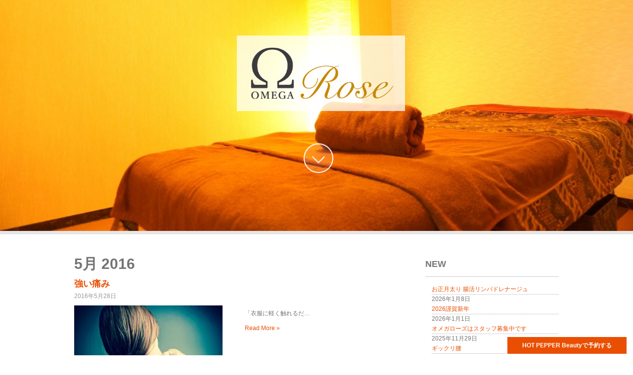

--- FILE ---
content_type: text/html; charset=UTF-8
request_url: https://omega-rose.com/2016/05/
body_size: 12060
content:
<!DOCTYPE html>
<html lang="ja"
	prefix="og: https://ogp.me/ns#" >
<head>
<meta charset="UTF-8">
<meta name="viewport" content="width=device-width">
<link rel="profile" href="https://gmpg.org/xfn/11">
<link rel="pingback" href="https://omega-rose.com/xmlrpc.php">

<script>
  (function(i,s,o,g,r,a,m){i['GoogleAnalyticsObject']=r;i[r]=i[r]||function(){
  (i[r].q=i[r].q||[]).push(arguments)},i[r].l=1*new Date();a=s.createElement(o),
  m=s.getElementsByTagName(o)[0];a.async=1;a.src=g;m.parentNode.insertBefore(a,m)
  })(window,document,'script','//www.google-analytics.com/analytics.js','ga');

  ga('create', 'UA-64117291-2', 'auto');
  ga('send', 'pageview');

</script>
<title>5月, 2016 | 長崎市のリンパドレナージュ専門店｜OMEGA Rose（オメガローズ）</title>

		<!-- All in One SEO 4.0.18 -->
		<meta name="robots" content="noindex, max-snippet:-1, max-image-preview:large, max-video-preview:-1"/>
		<link rel="canonical" href="https://omega-rose.com/2016/05/" />
		<link rel="next" href="https://omega-rose.com/2016/05/page/2/" />
		<meta name="google" content="nositelinkssearchbox" />
		<script type="application/ld+json" class="aioseo-schema">
			{"@context":"https:\/\/schema.org","@graph":[{"@type":"WebSite","@id":"https:\/\/omega-rose.com\/#website","url":"https:\/\/omega-rose.com\/","name":"\u9577\u5d0e\u5e02\u306e\u30ea\u30f3\u30d1\u30c9\u30ec\u30ca\u30fc\u30b8\u30e5\u5c02\u9580\u5e97\uff5cOMEGA Rose\uff08\u30aa\u30e1\u30ac\u30ed\u30fc\u30ba\uff09","description":"\u9577\u5d0e\u5e02\u306e\u30ea\u30f3\u30d1\u30c9\u30ec\u30ca\u30fc\u30b8\u30e5\u5c02\u9580\u5e97","publisher":{"@id":"https:\/\/omega-rose.com\/#organization"}},{"@type":"Organization","@id":"https:\/\/omega-rose.com\/#organization","name":"\u9577\u5d0e\u5e02\u306e\u30ea\u30f3\u30d1\u30c9\u30ec\u30ca\u30fc\u30b8\u30e5\u5c02\u9580\u5e97\uff5cOMEGA Rose\uff08\u30aa\u30e1\u30ac\u30ed\u30fc\u30ba\uff09","url":"https:\/\/omega-rose.com\/"},{"@type":"BreadcrumbList","@id":"https:\/\/omega-rose.com\/2016\/05\/#breadcrumblist","itemListElement":[{"@type":"ListItem","@id":"https:\/\/omega-rose.com\/#listItem","position":"1","item":{"@id":"https:\/\/omega-rose.com\/#item","name":"\u30db\u30fc\u30e0","description":"\u9577\u5d0e\u30b3\u30b3\u30a6\u30a9\u30fc\u30af\u304b\u3089\u5f92\u6b69\uff15\u5206\uff01\u9577\u5d0e\u5e02\u306e\u30ea\u30f3\u30d1\u30c9\u30ec\u30ca\u30fc\u30b8\u30e5\u5c02\u9580\u5e97\u30aa\u30e1\u30ac\u30ed\u30fc\u30ba\u306f2015\u5e74\u306b\u30aa\u30fc\u30d7\u30f3\u3057\u305f\u3070\u304b\u308a\u306e\u30b5\u30ed\u30f3\u3067\u3059\u3002\u30ea\u30f3\u30d1\u30c9\u30ec\u30ca\u30fc\u30b8\u30e5\u3067\u3001\u4eba\u672c\u6765\u304c\u6301\u3063\u3066\u3044\u308b\u81ea\u7136\u6cbb\u7652\u529b\u3092\u9ad8\u3081\u3001\u5065\u5eb7\u3068\u7f8e\u306b\u6700\u5927\u9650\u306e\u52b9\u679c\u3092\u767a\u63ee\u3067\u304d\u307e\u3059\u3002","url":"https:\/\/omega-rose.com\/"},"nextItem":"https:\/\/omega-rose.com\/2016\/#listItem"},{"@type":"ListItem","@id":"https:\/\/omega-rose.com\/2016\/#listItem","position":"2","item":{"@id":"https:\/\/omega-rose.com\/2016\/#item","name":"2016","url":"https:\/\/omega-rose.com\/2016\/"},"nextItem":"https:\/\/omega-rose.com\/2016\/05\/#listItem","previousItem":"https:\/\/omega-rose.com\/#listItem"},{"@type":"ListItem","@id":"https:\/\/omega-rose.com\/2016\/05\/#listItem","position":"3","item":{"@id":"https:\/\/omega-rose.com\/2016\/05\/#item","name":"5\u6708, 2016","url":"https:\/\/omega-rose.com\/2016\/05\/"},"previousItem":"https:\/\/omega-rose.com\/2016\/#listItem"}]},{"@type":"CollectionPage","@id":"https:\/\/omega-rose.com\/2016\/05\/#collectionpage","url":"https:\/\/omega-rose.com\/2016\/05\/","name":"5\u6708, 2016 | \u9577\u5d0e\u5e02\u306e\u30ea\u30f3\u30d1\u30c9\u30ec\u30ca\u30fc\u30b8\u30e5\u5c02\u9580\u5e97\uff5cOMEGA Rose\uff08\u30aa\u30e1\u30ac\u30ed\u30fc\u30ba\uff09","inLanguage":"ja","isPartOf":{"@id":"https:\/\/omega-rose.com\/#website"},"breadcrumb":{"@id":"https:\/\/omega-rose.com\/2016\/05\/#breadcrumblist"}}]}
		</script>
		<script type="text/javascript" >
			window.ga=window.ga||function(){(ga.q=ga.q||[]).push(arguments)};ga.l=+new Date;
			ga('create', "UA-64117291-2", 'auto');
			ga('send', 'pageview');
		</script>
		<script async src="https://www.google-analytics.com/analytics.js"></script>
		<!-- All in One SEO -->

<link rel='dns-prefetch' href='//secure.gravatar.com' />
<link rel='dns-prefetch' href='//fonts.googleapis.com' />
<link rel='dns-prefetch' href='//s.w.org' />
<link rel='dns-prefetch' href='//v0.wordpress.com' />
<link rel='dns-prefetch' href='//i0.wp.com' />
<link rel='dns-prefetch' href='//i1.wp.com' />
<link rel='dns-prefetch' href='//i2.wp.com' />
<link rel="alternate" type="application/rss+xml" title="長崎市のリンパドレナージュ専門店｜OMEGA Rose（オメガローズ） &raquo; フィード" href="https://omega-rose.com/feed/" />
<link rel="alternate" type="application/rss+xml" title="長崎市のリンパドレナージュ専門店｜OMEGA Rose（オメガローズ） &raquo; コメントフィード" href="https://omega-rose.com/comments/feed/" />
		<script type="text/javascript">
			window._wpemojiSettings = {"baseUrl":"https:\/\/s.w.org\/images\/core\/emoji\/13.0.1\/72x72\/","ext":".png","svgUrl":"https:\/\/s.w.org\/images\/core\/emoji\/13.0.1\/svg\/","svgExt":".svg","source":{"concatemoji":"https:\/\/omega-rose.com\/wp-includes\/js\/wp-emoji-release.min.js?ver=5.6.16"}};
			!function(e,a,t){var n,r,o,i=a.createElement("canvas"),p=i.getContext&&i.getContext("2d");function s(e,t){var a=String.fromCharCode;p.clearRect(0,0,i.width,i.height),p.fillText(a.apply(this,e),0,0);e=i.toDataURL();return p.clearRect(0,0,i.width,i.height),p.fillText(a.apply(this,t),0,0),e===i.toDataURL()}function c(e){var t=a.createElement("script");t.src=e,t.defer=t.type="text/javascript",a.getElementsByTagName("head")[0].appendChild(t)}for(o=Array("flag","emoji"),t.supports={everything:!0,everythingExceptFlag:!0},r=0;r<o.length;r++)t.supports[o[r]]=function(e){if(!p||!p.fillText)return!1;switch(p.textBaseline="top",p.font="600 32px Arial",e){case"flag":return s([127987,65039,8205,9895,65039],[127987,65039,8203,9895,65039])?!1:!s([55356,56826,55356,56819],[55356,56826,8203,55356,56819])&&!s([55356,57332,56128,56423,56128,56418,56128,56421,56128,56430,56128,56423,56128,56447],[55356,57332,8203,56128,56423,8203,56128,56418,8203,56128,56421,8203,56128,56430,8203,56128,56423,8203,56128,56447]);case"emoji":return!s([55357,56424,8205,55356,57212],[55357,56424,8203,55356,57212])}return!1}(o[r]),t.supports.everything=t.supports.everything&&t.supports[o[r]],"flag"!==o[r]&&(t.supports.everythingExceptFlag=t.supports.everythingExceptFlag&&t.supports[o[r]]);t.supports.everythingExceptFlag=t.supports.everythingExceptFlag&&!t.supports.flag,t.DOMReady=!1,t.readyCallback=function(){t.DOMReady=!0},t.supports.everything||(n=function(){t.readyCallback()},a.addEventListener?(a.addEventListener("DOMContentLoaded",n,!1),e.addEventListener("load",n,!1)):(e.attachEvent("onload",n),a.attachEvent("onreadystatechange",function(){"complete"===a.readyState&&t.readyCallback()})),(n=t.source||{}).concatemoji?c(n.concatemoji):n.wpemoji&&n.twemoji&&(c(n.twemoji),c(n.wpemoji)))}(window,document,window._wpemojiSettings);
		</script>
		<style type="text/css">
img.wp-smiley,
img.emoji {
	display: inline !important;
	border: none !important;
	box-shadow: none !important;
	height: 1em !important;
	width: 1em !important;
	margin: 0 .07em !important;
	vertical-align: -0.1em !important;
	background: none !important;
	padding: 0 !important;
}
</style>
	<link rel='stylesheet' id='wp-block-library-css'  href='https://omega-rose.com/wp-includes/css/dist/block-library/style.min.css?ver=5.6.16' type='text/css' media='all' />
<style id='wp-block-library-inline-css' type='text/css'>
.has-text-align-justify{text-align:justify;}
</style>
<link rel='stylesheet' id='skt-white-font-css'  href='//fonts.googleapis.com/css?family=Roboto%3A300%2C400%2C600%2C700%2C800%2C900%7COpen+Sans%3A300%2C400%2C600%2C700%7CRoboto+Condensed%3A300%2C400%2C700%2C800&#038;ver=5.6.16' type='text/css' media='all' />
<link rel='stylesheet' id='skt-white-basic-style-css'  href='https://omega-rose.com/wp-content/themes/skt-white/style.css?ver=5.6.16' type='text/css' media='all' />
<link rel='stylesheet' id='skt-white-responsive-tyle-css'  href='https://omega-rose.com/wp-content/themes/skt-white/css/theme-responsive.css?ver=5.6.16' type='text/css' media='all' />
<link rel='stylesheet' id='skt-white-editor-style-css'  href='https://omega-rose.com/wp-content/themes/skt-white/editor-style.css?ver=5.6.16' type='text/css' media='all' />
<link rel='stylesheet' id='skt-white-base-style-css'  href='https://omega-rose.com/wp-content/themes/skt-white/css/style_base.css?ver=5.6.16' type='text/css' media='all' />
<link rel='stylesheet' id='skt-white-nivo-style-css'  href='https://omega-rose.com/wp-content/themes/skt-white/css/nivo-slider.css?ver=5.6.16' type='text/css' media='all' />
<link rel='stylesheet' id='skt-white-prettyphoto-style-css'  href='https://omega-rose.com/wp-content/themes/skt-white/css/prettyPhoto.css?ver=5.6.16' type='text/css' media='all' />
<link rel='stylesheet' id='skt-white-animation-style-css'  href='https://omega-rose.com/wp-content/themes/skt-white/css/animation.css?ver=5.6.16' type='text/css' media='all' />
<link rel='stylesheet' id='jetpack_css-css'  href='https://omega-rose.com/wp-content/plugins/jetpack/css/jetpack.css?ver=9.3.5' type='text/css' media='all' />
<script type='text/javascript' src='https://omega-rose.com/wp-includes/js/jquery/jquery.min.js?ver=3.5.1' id='jquery-core-js'></script>
<script type='text/javascript' src='https://omega-rose.com/wp-includes/js/jquery/jquery-migrate.min.js?ver=3.3.2' id='jquery-migrate-js'></script>
<script type='text/javascript' src='https://omega-rose.com/wp-content/themes/skt-white/js/jquery.nivo.slider.js?ver=5.6.16' id='skt-white-nivo-scripts-js'></script>
<script type='text/javascript' src='https://omega-rose.com/wp-content/themes/skt-white/js/custom.js?ver=5.6.16' id='skt-white-customscripts-js'></script>
<script type='text/javascript' src='https://omega-rose.com/wp-content/themes/skt-white/js/smooth-scroll.js?ver=5.6.16' id='skt-white-smooth-scroll-js'></script>
<script type='text/javascript' src='https://omega-rose.com/wp-content/themes/skt-white/js/lightbox.js?ver=5.6.16' id='skt-white-lightbox-js'></script>
<script type='text/javascript' src='https://omega-rose.com/wp-content/themes/skt-white/js/hook-custom-script.js?ver=5.6.16' id='skt_white_cus-js'></script>
<link rel="https://api.w.org/" href="https://omega-rose.com/wp-json/" /><link rel="EditURI" type="application/rsd+xml" title="RSD" href="https://omega-rose.com/xmlrpc.php?rsd" />
<link rel="wlwmanifest" type="application/wlwmanifest+xml" href="https://omega-rose.com/wp-includes/wlwmanifest.xml" /> 
<link rel="Shortcut Icon" type="image/x-icon" href="https://omega-rose.com/wp-content/uploads/2015/07/omega_logomark-01-01-011-e1435990745958.png" />
<link rel="apple-touch-icon-precomposed" href="https://omega-rose.com/wp-content/uploads/2015/08/ae46b1f460ee46f789c27b264a6cb421.png" />
<style type='text/css'>img#wpstats{display:none}</style><script src="https://omega-rose.com/wp-content/themes/skt-white/js/html5.js"></script><![endif]--><style>.top-bar a, .contact-banner a, input.search-submit, .post-password-form input[type=submit], .icon:hover, .newsletter-form input[type="submit"], .pagination ul li .current, .pagination ul li a:hover{background-color:#ea4e00;}.header .header-inner .nav ul li a:hover, .newsletter h2 span, .recent-post li span, .phone-no strong, a{color:#ea4e00}.more:hover{background:#ea4e00 url(https://omega-rose.com/wp-content/themes/skt-white/images/white-arrow.png) no-repeat scroll center center}.our-projects img:hover{ background:#ea4e00; float:left; background:url(https://omega-rose.com/wp-content/themes/skt-white/images/camera-icon.png) 50% 50% no-repeat #ea4e00; }</style><link rel='icon' type='image/x-icon' href=https://test.doubledot.jp/wp-content/uploads/2015/07/omega_logomark-01-01-011-e1435990745958.png /><style type="text/css">.broken_link, a.broken_link {
	text-decoration: line-through;
}</style>	<style type="text/css">
		
	</style>
				<style type="text/css" id="wp-custom-css">
				#services-box {
    width: 48.5%;
	padding: 0px;
	text-align:left;	
}

@media screen and (max-width: 719px) and (min-width: 480px) {
#services-box {
    width: 100%;
}
}
@media screen and (min-width: 719px)  {
#services-box-menu {
	border-top: 10px solid #DEB8F0;
	padding: 0 0 10px !important;
	margin:0;	
	text-align:left;
	background:white !important;
    width: 49.5%;
    float: left;
    border: 1px solid #aaa;
}

}

#services-box-menu {
	background:white;
	height:350px;
    //overflow-y: scroll;
    //overflow-x: hidden;

    color: #444;
}





#services-box-menu img{
float: left;	
	
}
#services-box-menu img{
	width: 40%;
	}

.tips-menu {color: white;
    font-weight: bold;
    background: #DEB8F0;
    margin: 0;
    margin-bottom: 5px;
	  text-align:center;	
	  font-size:16px;
	letter-spacing:1.2em;
	    padding:10px;
	color:#9965CD;
}
.tips-tip {
	background: #6DCD97;
	padding:3px 5px ;
  color: white;
	margin:5px;
}
#services-box-menu h3 {
	margin-left:10px;
margin-top:10px;	
}

#services-box-menu h3 span{
	  color: #f00;
    margin-left: 20px;
    font-size: 28px;
}
.menu-msg {
margin:0px;padding: 10px 10px 10px 120px;
	}

.menu-msg dt{
	float:left;	
	color:purple;
}

.design-by {
    float: right;
    font-family: arial;
    color: #757575;
    position: fixed;
    bottom: 10px;
    right: 10px;
}			</style>
		</head>

<body class="archive date group-blog">

	<div class="slider-main">
    	<div class="top-top"><h1 style="font-size: 12px; font-style: normal;"><strong>長崎市のリンパドレナージュ専門店！ココウォークすぐそば </strong></h1>
			     <p class="top-tips"><a href="https://beauty.hotpepper.jp/CSP/kr/reserve/afterCoupon?storeId=H000322791" target="_blank" style="margin: 0;">⇒ ホットペッパービューティーで予約</a></p></div>
	
            <div class="top-bar">
		<a href="https://omega-rose.com" style="background: transparent;">
                <h1><img class="aligncenter" src="https://omega-rose.com/wp-content/uploads/2015/06/omega_logo.png" alt="長崎のリンパドレナージュ専門店ならオメガローズ" /></h1>		<!--<p>長崎ココウォークそぐそばにオープン。<br>
		日ごろの疲れを癒しに来ませんか。<br>
		体質改善に非常に効果的です。</p>-->
		</a>
            </div><!-- top-bar -->
            <a href="https://omega-rose.com/#services" class="arrow-down"></a>
    <div id="slider" class="nivoSlider">
                       	<img src="http://omega-rose.com/wp-content/uploads/2015/06/DSC014191.jpg"  />
				                	<img src="http://omega-rose.com/wp-content/uploads/2015/08/DSC02042-e1440239493415.jpg"  />
				                	<img src="http://omega-rose.com/wp-content/uploads/2015/06/DSC01414_re.jpg"  />
				    </div><!-- slider -->
    </div><!-- slider-main -->

<div class="header">
            		<div class="header-inner">
                    		<div class="logo">
                            		<a href="https://omega-rose.com/">
                                    	                                        	 	                                       <img src="https://omega-rose.com/wp-content/uploads/2015/06/omega_logo.png" / >
                                                                                <p>長崎市のリンパドレナージュ専門店</p>
                                    </a>
                             </div><!-- logo -->
                            <div class="toggle">
                            <a class="toggleMenu" href="#">Menu</a>
                            </div><!-- toggle -->
                            <div class="nav">
								<div class="menu"><ul>
<li ><a href="https://omega-rose.com/">ホーム</a></li><li class="page_item page-item-1602"><a href="https://omega-rose.com/520dnl%e3%81%ae%e7%9d%80%e5%9c%a7%e3%82%bd%e3%83%83%e3%82%af%e3%82%b9%e3%80%90%e3%82%a2%e3%83%86%e3%82%a3%e3%83%bc%e3%83%9c%e3%83%bb%e3%83%8f%e3%82%a4%e3%82%bd%e3%83%83%e3%82%af%e3%82%b9%e3%80%91/">520dnlの着圧ソックス【アティーボ・ハイソックス】</a></li>
<li class="page_item page-item-1600"><a href="https://omega-rose.com/%e8%b6%85%e9%ab%98%e6%80%a7%e8%83%bd%e3%83%9d%e3%83%bc%e3%82%bf%e3%83%96%e3%83%ab%e6%b0%b4%e7%b4%a0%e6%b0%b4%e7%94%9f%e6%88%90%e5%99%a8%e3%80%90gymsilky%e3%80%91/">超高性能ポータブル水素水生成器【GymsSilky】</a></li>
</ul></div>
                            </div><!-- nav --><div class="clear"></div>
                    </div><!-- header-inner -->
            </div><!-- header -->
      <div class="main-container">
         
<div class="content-area">
    <div class="middle-align content_sidebar">
        <div class="site-main" id="sitemain">
			                <header class="page-header">
                    <h1 class="page-title">
                        <span>5月 2016</span>                    </h1>
                                    </header><!-- .page-header -->
				                                    <div class="blog-post-repeat">
    <article id="post-1414" class="post-1414 post type-post status-publish format-standard has-post-thumbnail hentry category-blog category-12">
        <header class="entry-header">
            <h2 class="entry-title"><a href="https://omega-rose.com/2016/05/28/%e5%bc%b7%e3%81%84%e7%97%9b%e3%81%bf/" rel="bookmark">強い痛み</a></h2>
                            <div class="postmeta">
                    <div class="post-date">2016年5月28日</div><!-- post-date -->
                    <!--<div class="post-comment"> | <a href="https://omega-rose.com/2016/05/28/%e5%bc%b7%e3%81%84%e7%97%9b%e3%81%bf/#respond">コメントはまだありません</a> |&nbsp;</div>-->
                    <!--<div class="post-categories"> <a href="https://omega-rose.com/category/blog/" rel="category tag">ブログ</a>, <a href="https://omega-rose.com/category/%e5%81%a5%e5%ba%b7%e7%b6%ad%e6%8c%81/" rel="category tag">健康維持</a></div>-->
                    <div class="clear"></div>
                </div><!-- postmeta -->
            	        	            <div class="post-thumb"><img width="300" height="214" src="https://i2.wp.com/omega-rose.com/wp-content/uploads/2016/05/image-11.jpeg?fit=300%2C214&amp;ssl=1" class="alignleft wp-post-image" alt="肩凝り" loading="lazy" srcset="https://i2.wp.com/omega-rose.com/wp-content/uploads/2016/05/image-11.jpeg?w=1903&amp;ssl=1 1903w, https://i2.wp.com/omega-rose.com/wp-content/uploads/2016/05/image-11.jpeg?resize=300%2C214&amp;ssl=1 300w, https://i2.wp.com/omega-rose.com/wp-content/uploads/2016/05/image-11.jpeg?resize=768%2C548&amp;ssl=1 768w, https://i2.wp.com/omega-rose.com/wp-content/uploads/2016/05/image-11.jpeg?resize=1024%2C731&amp;ssl=1 1024w" sizes="(max-width: 300px) 100vw, 300px" />	                    </div><!-- post-thumb -->
        </header><!-- .entry-header -->
    
                    <div class="entry-summary">
                <p>「衣服に軽く触れるだ&#8230; </p>
                <p class="read-more"><a href="https://omega-rose.com/2016/05/28/%e5%bc%b7%e3%81%84%e7%97%9b%e3%81%bf/">Read More &raquo</a></p>
            </div><!-- .entry-summary -->
            
        <footer class="entry-meta" style="display:none;">
                                            <span class="cat-links">
                    Posted in <a href="https://omega-rose.com/category/blog/" rel="category tag">ブログ</a>, <a href="https://omega-rose.com/category/%e5%81%a5%e5%ba%b7%e7%b6%ad%e6%8c%81/" rel="category tag">健康維持</a>                </span>
                    
                                
                
                    </footer><!-- .entry-meta -->
    </article><!-- #post-## -->
    <div class="spacer20"></div>
</div><!-- blog-post-repeat -->                                    <div class="blog-post-repeat">
    <article id="post-1411" class="post-1411 post type-post status-publish format-standard has-post-thumbnail hentry category-12 category-11">
        <header class="entry-header">
            <h2 class="entry-title"><a href="https://omega-rose.com/2016/05/28/%e3%82%aa%e3%83%a1%e3%82%ac%e3%83%ad%e3%83%bc%e3%82%ba%e3%81%ae%e3%80%8c%e3%83%98%e3%83%83%e3%83%89%e3%82%b9%e3%83%91%e3%80%8d/" rel="bookmark">オメガローズの「ヘッドスパ」</a></h2>
                            <div class="postmeta">
                    <div class="post-date">2016年5月28日</div><!-- post-date -->
                    <!--<div class="post-comment"> | <a href="https://omega-rose.com/2016/05/28/%e3%82%aa%e3%83%a1%e3%82%ac%e3%83%ad%e3%83%bc%e3%82%ba%e3%81%ae%e3%80%8c%e3%83%98%e3%83%83%e3%83%89%e3%82%b9%e3%83%91%e3%80%8d/#respond">コメントはまだありません</a> |&nbsp;</div>-->
                    <!--<div class="post-categories"> <a href="https://omega-rose.com/category/%e5%81%a5%e5%ba%b7%e7%b6%ad%e6%8c%81/" rel="category tag">健康維持</a>, <a href="https://omega-rose.com/category/%e7%be%8e%e5%ae%b9%e3%81%a8%e3%83%80%e3%82%a4%e3%82%a8%e3%83%83%e3%83%88/" rel="category tag">美容とダイエット</a></div>-->
                    <div class="clear"></div>
                </div><!-- postmeta -->
            	        	            <div class="post-thumb"><img width="200" height="150" src="https://i2.wp.com/omega-rose.com/wp-content/uploads/2016/05/image.png?fit=200%2C150&amp;ssl=1" class="alignleft wp-post-image" alt="" loading="lazy" />	                    </div><!-- post-thumb -->
        </header><!-- .entry-header -->
    
                    <div class="entry-summary">
                <p>頭皮が固くなると… &#8230; </p>
                <p class="read-more"><a href="https://omega-rose.com/2016/05/28/%e3%82%aa%e3%83%a1%e3%82%ac%e3%83%ad%e3%83%bc%e3%82%ba%e3%81%ae%e3%80%8c%e3%83%98%e3%83%83%e3%83%89%e3%82%b9%e3%83%91%e3%80%8d/">Read More &raquo</a></p>
            </div><!-- .entry-summary -->
            
        <footer class="entry-meta" style="display:none;">
                                            <span class="cat-links">
                    Posted in <a href="https://omega-rose.com/category/%e5%81%a5%e5%ba%b7%e7%b6%ad%e6%8c%81/" rel="category tag">健康維持</a>, <a href="https://omega-rose.com/category/%e7%be%8e%e5%ae%b9%e3%81%a8%e3%83%80%e3%82%a4%e3%82%a8%e3%83%83%e3%83%88/" rel="category tag">美容とダイエット</a>                </span>
                    
                                
                
                    </footer><!-- .entry-meta -->
    </article><!-- #post-## -->
    <div class="spacer20"></div>
</div><!-- blog-post-repeat -->                                    <div class="blog-post-repeat">
    <article id="post-1403" class="post-1403 post type-post status-publish format-standard has-post-thumbnail hentry category-11">
        <header class="entry-header">
            <h2 class="entry-title"><a href="https://omega-rose.com/2016/05/27/%e3%83%9d%e3%83%83%e3%82%b3%e3%83%aa%e3%81%8a%e8%85%b9%e3%81%ae%e3%83%80%e3%82%a4%e3%82%a8%e3%83%83%e3%83%88/" rel="bookmark">ポッコリお腹のダイエット</a></h2>
                            <div class="postmeta">
                    <div class="post-date">2016年5月27日</div><!-- post-date -->
                    <!--<div class="post-comment"> | <a href="https://omega-rose.com/2016/05/27/%e3%83%9d%e3%83%83%e3%82%b3%e3%83%aa%e3%81%8a%e8%85%b9%e3%81%ae%e3%83%80%e3%82%a4%e3%82%a8%e3%83%83%e3%83%88/#respond">コメントはまだありません</a> |&nbsp;</div>-->
                    <!--<div class="post-categories"> <a href="https://omega-rose.com/category/%e7%be%8e%e5%ae%b9%e3%81%a8%e3%83%80%e3%82%a4%e3%82%a8%e3%83%83%e3%83%88/" rel="category tag">美容とダイエット</a></div>-->
                    <div class="clear"></div>
                </div><!-- postmeta -->
            	        	            <div class="post-thumb"><img width="300" height="300" src="https://i1.wp.com/omega-rose.com/wp-content/uploads/2016/05/image-17.jpeg?fit=300%2C300&amp;ssl=1" class="alignleft wp-post-image" alt="" loading="lazy" srcset="https://i1.wp.com/omega-rose.com/wp-content/uploads/2016/05/image-17.jpeg?w=1364&amp;ssl=1 1364w, https://i1.wp.com/omega-rose.com/wp-content/uploads/2016/05/image-17.jpeg?resize=150%2C150&amp;ssl=1 150w, https://i1.wp.com/omega-rose.com/wp-content/uploads/2016/05/image-17.jpeg?resize=300%2C300&amp;ssl=1 300w, https://i1.wp.com/omega-rose.com/wp-content/uploads/2016/05/image-17.jpeg?resize=768%2C768&amp;ssl=1 768w, https://i1.wp.com/omega-rose.com/wp-content/uploads/2016/05/image-17.jpeg?resize=1024%2C1024&amp;ssl=1 1024w" sizes="(max-width: 300px) 100vw, 300px" />	                    </div><!-- post-thumb -->
        </header><!-- .entry-header -->
    
                    <div class="entry-summary">
                <p>ポッコリお腹のダイエ&#8230; </p>
                <p class="read-more"><a href="https://omega-rose.com/2016/05/27/%e3%83%9d%e3%83%83%e3%82%b3%e3%83%aa%e3%81%8a%e8%85%b9%e3%81%ae%e3%83%80%e3%82%a4%e3%82%a8%e3%83%83%e3%83%88/">Read More &raquo</a></p>
            </div><!-- .entry-summary -->
            
        <footer class="entry-meta" style="display:none;">
                                            <span class="cat-links">
                    Posted in <a href="https://omega-rose.com/category/%e7%be%8e%e5%ae%b9%e3%81%a8%e3%83%80%e3%82%a4%e3%82%a8%e3%83%83%e3%83%88/" rel="category tag">美容とダイエット</a>                </span>
                    
                                
                
                    </footer><!-- .entry-meta -->
    </article><!-- #post-## -->
    <div class="spacer20"></div>
</div><!-- blog-post-repeat -->                                    <div class="blog-post-repeat">
    <article id="post-1393" class="post-1393 post type-post status-publish format-standard has-post-thumbnail hentry category-12 category-11">
        <header class="entry-header">
            <h2 class="entry-title"><a href="https://omega-rose.com/2016/05/25/%e7%be%8ebody%e5%8a%b9%e6%9e%9c/" rel="bookmark">美BODY効果</a></h2>
                            <div class="postmeta">
                    <div class="post-date">2016年5月25日</div><!-- post-date -->
                    <!--<div class="post-comment"> | <a href="https://omega-rose.com/2016/05/25/%e7%be%8ebody%e5%8a%b9%e6%9e%9c/#respond">コメントはまだありません</a> |&nbsp;</div>-->
                    <!--<div class="post-categories"> <a href="https://omega-rose.com/category/%e5%81%a5%e5%ba%b7%e7%b6%ad%e6%8c%81/" rel="category tag">健康維持</a>, <a href="https://omega-rose.com/category/%e7%be%8e%e5%ae%b9%e3%81%a8%e3%83%80%e3%82%a4%e3%82%a8%e3%83%83%e3%83%88/" rel="category tag">美容とダイエット</a></div>-->
                    <div class="clear"></div>
                </div><!-- postmeta -->
            	        	            <div class="post-thumb"><img width="225" height="300" src="https://i1.wp.com/omega-rose.com/wp-content/uploads/2016/05/image-14.jpeg?fit=225%2C300&amp;ssl=1" class="alignleft wp-post-image" alt="" loading="lazy" srcset="https://i1.wp.com/omega-rose.com/wp-content/uploads/2016/05/image-14.jpeg?w=1536&amp;ssl=1 1536w, https://i1.wp.com/omega-rose.com/wp-content/uploads/2016/05/image-14.jpeg?resize=225%2C300&amp;ssl=1 225w, https://i1.wp.com/omega-rose.com/wp-content/uploads/2016/05/image-14.jpeg?resize=768%2C1024&amp;ssl=1 768w" sizes="(max-width: 225px) 100vw, 225px" />	                    </div><!-- post-thumb -->
        </header><!-- .entry-header -->
    
                    <div class="entry-summary">
                <p>美BODY効果 &#038;n&#8230; </p>
                <p class="read-more"><a href="https://omega-rose.com/2016/05/25/%e7%be%8ebody%e5%8a%b9%e6%9e%9c/">Read More &raquo</a></p>
            </div><!-- .entry-summary -->
            
        <footer class="entry-meta" style="display:none;">
                                            <span class="cat-links">
                    Posted in <a href="https://omega-rose.com/category/%e5%81%a5%e5%ba%b7%e7%b6%ad%e6%8c%81/" rel="category tag">健康維持</a>, <a href="https://omega-rose.com/category/%e7%be%8e%e5%ae%b9%e3%81%a8%e3%83%80%e3%82%a4%e3%82%a8%e3%83%83%e3%83%88/" rel="category tag">美容とダイエット</a>                </span>
                    
                                
                
                    </footer><!-- .entry-meta -->
    </article><!-- #post-## -->
    <div class="spacer20"></div>
</div><!-- blog-post-repeat -->                                    <div class="blog-post-repeat">
    <article id="post-1386" class="post-1386 post type-post status-publish format-standard has-post-thumbnail hentry category-12">
        <header class="entry-header">
            <h2 class="entry-title"><a href="https://omega-rose.com/2016/05/23/%e3%81%8a%e3%81%b0%e3%81%95%e3%82%93%e5%a7%bf%e5%8b%a2/" rel="bookmark">オバサン姿勢</a></h2>
                            <div class="postmeta">
                    <div class="post-date">2016年5月23日</div><!-- post-date -->
                    <!--<div class="post-comment"> | <a href="https://omega-rose.com/2016/05/23/%e3%81%8a%e3%81%b0%e3%81%95%e3%82%93%e5%a7%bf%e5%8b%a2/#respond">コメントはまだありません</a> |&nbsp;</div>-->
                    <!--<div class="post-categories"> <a href="https://omega-rose.com/category/%e5%81%a5%e5%ba%b7%e7%b6%ad%e6%8c%81/" rel="category tag">健康維持</a></div>-->
                    <div class="clear"></div>
                </div><!-- postmeta -->
            	        	            <div class="post-thumb"><img width="300" height="300" src="https://i2.wp.com/omega-rose.com/wp-content/uploads/2016/05/image-12.jpeg?fit=300%2C300&amp;ssl=1" class="alignleft wp-post-image" alt="" loading="lazy" srcset="https://i2.wp.com/omega-rose.com/wp-content/uploads/2016/05/image-12.jpeg?w=375&amp;ssl=1 375w, https://i2.wp.com/omega-rose.com/wp-content/uploads/2016/05/image-12.jpeg?resize=150%2C150&amp;ssl=1 150w, https://i2.wp.com/omega-rose.com/wp-content/uploads/2016/05/image-12.jpeg?resize=300%2C300&amp;ssl=1 300w" sizes="(max-width: 300px) 100vw, 300px" />	                    </div><!-- post-thumb -->
        </header><!-- .entry-header -->
    
                    <div class="entry-summary">
                <p>日常生活の何気ない習&#8230; </p>
                <p class="read-more"><a href="https://omega-rose.com/2016/05/23/%e3%81%8a%e3%81%b0%e3%81%95%e3%82%93%e5%a7%bf%e5%8b%a2/">Read More &raquo</a></p>
            </div><!-- .entry-summary -->
            
        <footer class="entry-meta" style="display:none;">
                                            <span class="cat-links">
                    Posted in <a href="https://omega-rose.com/category/%e5%81%a5%e5%ba%b7%e7%b6%ad%e6%8c%81/" rel="category tag">健康維持</a>                </span>
                    
                                
                
                    </footer><!-- .entry-meta -->
    </article><!-- #post-## -->
    <div class="spacer20"></div>
</div><!-- blog-post-repeat -->                                    <div class="blog-post-repeat">
    <article id="post-1380" class="post-1380 post type-post status-publish format-standard has-post-thumbnail hentry category-12">
        <header class="entry-header">
            <h2 class="entry-title"><a href="https://omega-rose.com/2016/05/19/%e5%bc%b7%e3%81%8f%e6%8f%89%e3%82%80%e3%81%ae%e3%81%af%e9%80%86%e5%8a%b9%e6%9e%9c%ef%bc%81%ef%bc%9f/" rel="bookmark">強く揉むのは逆効果！？</a></h2>
                            <div class="postmeta">
                    <div class="post-date">2016年5月19日</div><!-- post-date -->
                    <!--<div class="post-comment"> | <a href="https://omega-rose.com/2016/05/19/%e5%bc%b7%e3%81%8f%e6%8f%89%e3%82%80%e3%81%ae%e3%81%af%e9%80%86%e5%8a%b9%e6%9e%9c%ef%bc%81%ef%bc%9f/#respond">コメントはまだありません</a> |&nbsp;</div>-->
                    <!--<div class="post-categories"> <a href="https://omega-rose.com/category/%e5%81%a5%e5%ba%b7%e7%b6%ad%e6%8c%81/" rel="category tag">健康維持</a></div>-->
                    <div class="clear"></div>
                </div><!-- postmeta -->
            	        	            <div class="post-thumb"><img width="300" height="214" src="https://i0.wp.com/omega-rose.com/wp-content/uploads/2016/05/image-9.jpeg?fit=300%2C214&amp;ssl=1" class="alignleft wp-post-image" alt="" loading="lazy" srcset="https://i0.wp.com/omega-rose.com/wp-content/uploads/2016/05/image-9.jpeg?w=2048&amp;ssl=1 2048w, https://i0.wp.com/omega-rose.com/wp-content/uploads/2016/05/image-9.jpeg?resize=300%2C214&amp;ssl=1 300w, https://i0.wp.com/omega-rose.com/wp-content/uploads/2016/05/image-9.jpeg?resize=768%2C549&amp;ssl=1 768w, https://i0.wp.com/omega-rose.com/wp-content/uploads/2016/05/image-9.jpeg?resize=1024%2C732&amp;ssl=1 1024w" sizes="(max-width: 300px) 100vw, 300px" />	                    </div><!-- post-thumb -->
        </header><!-- .entry-header -->
    
                    <div class="entry-summary">
                <p>マッサージ！強く揉む&#8230; </p>
                <p class="read-more"><a href="https://omega-rose.com/2016/05/19/%e5%bc%b7%e3%81%8f%e6%8f%89%e3%82%80%e3%81%ae%e3%81%af%e9%80%86%e5%8a%b9%e6%9e%9c%ef%bc%81%ef%bc%9f/">Read More &raquo</a></p>
            </div><!-- .entry-summary -->
            
        <footer class="entry-meta" style="display:none;">
                                            <span class="cat-links">
                    Posted in <a href="https://omega-rose.com/category/%e5%81%a5%e5%ba%b7%e7%b6%ad%e6%8c%81/" rel="category tag">健康維持</a>                </span>
                    
                                
                
                    </footer><!-- .entry-meta -->
    </article><!-- #post-## -->
    <div class="spacer20"></div>
</div><!-- blog-post-repeat -->                                    <div class="blog-post-repeat">
    <article id="post-1378" class="post-1378 post type-post status-publish format-standard has-post-thumbnail hentry category-blog">
        <header class="entry-header">
            <h2 class="entry-title"><a href="https://omega-rose.com/2016/05/18/%e3%82%aa%e3%83%bc%e3%83%97%e3%83%b3-1-%e5%91%a8%e5%b9%b4/" rel="bookmark">オープン  1 周年</a></h2>
                            <div class="postmeta">
                    <div class="post-date">2016年5月18日</div><!-- post-date -->
                    <!--<div class="post-comment"> | <a href="https://omega-rose.com/2016/05/18/%e3%82%aa%e3%83%bc%e3%83%97%e3%83%b3-1-%e5%91%a8%e5%b9%b4/#respond">コメントはまだありません</a> |&nbsp;</div>-->
                    <!--<div class="post-categories"> <a href="https://omega-rose.com/category/blog/" rel="category tag">ブログ</a></div>-->
                    <div class="clear"></div>
                </div><!-- postmeta -->
            	        	            <div class="post-thumb"><img width="300" height="214" src="https://i2.wp.com/omega-rose.com/wp-content/uploads/2016/04/image-42.jpeg?fit=300%2C214&amp;ssl=1" class="alignleft wp-post-image" alt="" loading="lazy" srcset="https://i2.wp.com/omega-rose.com/wp-content/uploads/2016/04/image-42.jpeg?w=1703&amp;ssl=1 1703w, https://i2.wp.com/omega-rose.com/wp-content/uploads/2016/04/image-42.jpeg?resize=300%2C214&amp;ssl=1 300w, https://i2.wp.com/omega-rose.com/wp-content/uploads/2016/04/image-42.jpeg?resize=768%2C548&amp;ssl=1 768w, https://i2.wp.com/omega-rose.com/wp-content/uploads/2016/04/image-42.jpeg?resize=1024%2C731&amp;ssl=1 1024w" sizes="(max-width: 300px) 100vw, 300px" />	                    </div><!-- post-thumb -->
        </header><!-- .entry-header -->
    
                    <div class="entry-summary">
                <p>リンパドレナージュ専&#8230; </p>
                <p class="read-more"><a href="https://omega-rose.com/2016/05/18/%e3%82%aa%e3%83%bc%e3%83%97%e3%83%b3-1-%e5%91%a8%e5%b9%b4/">Read More &raquo</a></p>
            </div><!-- .entry-summary -->
            
        <footer class="entry-meta" style="display:none;">
                                            <span class="cat-links">
                    Posted in <a href="https://omega-rose.com/category/blog/" rel="category tag">ブログ</a>                </span>
                    
                                
                
                    </footer><!-- .entry-meta -->
    </article><!-- #post-## -->
    <div class="spacer20"></div>
</div><!-- blog-post-repeat -->                                    <div class="blog-post-repeat">
    <article id="post-1372" class="post-1372 post type-post status-publish format-standard has-post-thumbnail hentry category-blog">
        <header class="entry-header">
            <h2 class="entry-title"><a href="https://omega-rose.com/2016/05/17/%e3%82%b5%e3%83%97%e3%83%a9%e3%82%a4%e3%82%ba-%e3%83%aa%e3%83%b3%e3%83%91%e3%83%89%e3%83%ac%e3%83%8a%e3%83%bc%e3%82%b8%e3%83%a5/" rel="bookmark">サプライズ リンパドレナージュ</a></h2>
                            <div class="postmeta">
                    <div class="post-date">2016年5月17日</div><!-- post-date -->
                    <!--<div class="post-comment"> | <a href="https://omega-rose.com/2016/05/17/%e3%82%b5%e3%83%97%e3%83%a9%e3%82%a4%e3%82%ba-%e3%83%aa%e3%83%b3%e3%83%91%e3%83%89%e3%83%ac%e3%83%8a%e3%83%bc%e3%82%b8%e3%83%a5/#respond">コメントはまだありません</a> |&nbsp;</div>-->
                    <!--<div class="post-categories"> <a href="https://omega-rose.com/category/blog/" rel="category tag">ブログ</a></div>-->
                    <div class="clear"></div>
                </div><!-- postmeta -->
            	        	            <div class="post-thumb"><img width="300" height="300" src="https://i0.wp.com/omega-rose.com/wp-content/uploads/2016/05/image-6.jpeg?fit=300%2C300&amp;ssl=1" class="alignleft wp-post-image" alt="" loading="lazy" srcset="https://i0.wp.com/omega-rose.com/wp-content/uploads/2016/05/image-6.jpeg?w=1058&amp;ssl=1 1058w, https://i0.wp.com/omega-rose.com/wp-content/uploads/2016/05/image-6.jpeg?resize=150%2C150&amp;ssl=1 150w, https://i0.wp.com/omega-rose.com/wp-content/uploads/2016/05/image-6.jpeg?resize=300%2C300&amp;ssl=1 300w, https://i0.wp.com/omega-rose.com/wp-content/uploads/2016/05/image-6.jpeg?resize=768%2C768&amp;ssl=1 768w, https://i0.wp.com/omega-rose.com/wp-content/uploads/2016/05/image-6.jpeg?resize=1024%2C1024&amp;ssl=1 1024w" sizes="(max-width: 300px) 100vw, 300px" />	                    </div><!-- post-thumb -->
        </header><!-- .entry-header -->
    
                    <div class="entry-summary">
                <p>彼氏 彼女、旦那様や&#8230; </p>
                <p class="read-more"><a href="https://omega-rose.com/2016/05/17/%e3%82%b5%e3%83%97%e3%83%a9%e3%82%a4%e3%82%ba-%e3%83%aa%e3%83%b3%e3%83%91%e3%83%89%e3%83%ac%e3%83%8a%e3%83%bc%e3%82%b8%e3%83%a5/">Read More &raquo</a></p>
            </div><!-- .entry-summary -->
            
        <footer class="entry-meta" style="display:none;">
                                            <span class="cat-links">
                    Posted in <a href="https://omega-rose.com/category/blog/" rel="category tag">ブログ</a>                </span>
                    
                                
                
                    </footer><!-- .entry-meta -->
    </article><!-- #post-## -->
    <div class="spacer20"></div>
</div><!-- blog-post-repeat -->                                    <div class="blog-post-repeat">
    <article id="post-1367" class="post-1367 post type-post status-publish format-standard has-post-thumbnail hentry category-blog category-12">
        <header class="entry-header">
            <h2 class="entry-title"><a href="https://omega-rose.com/2016/05/17/%e4%bd%95%e3%81%8b%e3%82%92%e5%a7%8b%e3%82%81%e3%81%aa%e3%81%84%e3%81%a8/" rel="bookmark">何かを始めないと…</a></h2>
                            <div class="postmeta">
                    <div class="post-date">2016年5月17日</div><!-- post-date -->
                    <!--<div class="post-comment"> | <a href="https://omega-rose.com/2016/05/17/%e4%bd%95%e3%81%8b%e3%82%92%e5%a7%8b%e3%82%81%e3%81%aa%e3%81%84%e3%81%a8/#respond">コメントはまだありません</a> |&nbsp;</div>-->
                    <!--<div class="post-categories"> <a href="https://omega-rose.com/category/blog/" rel="category tag">ブログ</a>, <a href="https://omega-rose.com/category/%e5%81%a5%e5%ba%b7%e7%b6%ad%e6%8c%81/" rel="category tag">健康維持</a></div>-->
                    <div class="clear"></div>
                </div><!-- postmeta -->
            	        	            <div class="post-thumb"><img width="300" height="240" src="https://i2.wp.com/omega-rose.com/wp-content/uploads/2016/05/image-5.jpeg?fit=300%2C240&amp;ssl=1" class="alignleft wp-post-image" alt="" loading="lazy" srcset="https://i2.wp.com/omega-rose.com/wp-content/uploads/2016/05/image-5.jpeg?w=1836&amp;ssl=1 1836w, https://i2.wp.com/omega-rose.com/wp-content/uploads/2016/05/image-5.jpeg?resize=300%2C240&amp;ssl=1 300w, https://i2.wp.com/omega-rose.com/wp-content/uploads/2016/05/image-5.jpeg?resize=768%2C614&amp;ssl=1 768w, https://i2.wp.com/omega-rose.com/wp-content/uploads/2016/05/image-5.jpeg?resize=1024%2C819&amp;ssl=1 1024w" sizes="(max-width: 300px) 100vw, 300px" />	                    </div><!-- post-thumb -->
        </header><!-- .entry-header -->
    
                    <div class="entry-summary">
                <p>生活習慣を改善したい&#8230; </p>
                <p class="read-more"><a href="https://omega-rose.com/2016/05/17/%e4%bd%95%e3%81%8b%e3%82%92%e5%a7%8b%e3%82%81%e3%81%aa%e3%81%84%e3%81%a8/">Read More &raquo</a></p>
            </div><!-- .entry-summary -->
            
        <footer class="entry-meta" style="display:none;">
                                            <span class="cat-links">
                    Posted in <a href="https://omega-rose.com/category/blog/" rel="category tag">ブログ</a>, <a href="https://omega-rose.com/category/%e5%81%a5%e5%ba%b7%e7%b6%ad%e6%8c%81/" rel="category tag">健康維持</a>                </span>
                    
                                
                
                    </footer><!-- .entry-meta -->
    </article><!-- #post-## -->
    <div class="spacer20"></div>
</div><!-- blog-post-repeat -->                                    <div class="blog-post-repeat">
    <article id="post-1359" class="post-1359 post type-post status-publish format-standard has-post-thumbnail hentry category-blog">
        <header class="entry-header">
            <h2 class="entry-title"><a href="https://omega-rose.com/2016/05/13/%e3%83%aa%e3%83%b3%e3%83%91%e3%81%ae%e6%bb%9e%e3%82%8a%e3%81%8c%e5%8e%9f%e5%9b%a0%e3%81%8b%e3%82%82%e3%81%97%e3%82%8c%e3%81%be%e3%81%9b%e3%82%93%ef%bc%81/" rel="bookmark">リンパの滞りが原因かもしれません！</a></h2>
                            <div class="postmeta">
                    <div class="post-date">2016年5月13日</div><!-- post-date -->
                    <!--<div class="post-comment"> | <a href="https://omega-rose.com/2016/05/13/%e3%83%aa%e3%83%b3%e3%83%91%e3%81%ae%e6%bb%9e%e3%82%8a%e3%81%8c%e5%8e%9f%e5%9b%a0%e3%81%8b%e3%82%82%e3%81%97%e3%82%8c%e3%81%be%e3%81%9b%e3%82%93%ef%bc%81/#respond">コメントはまだありません</a> |&nbsp;</div>-->
                    <!--<div class="post-categories"> <a href="https://omega-rose.com/category/blog/" rel="category tag">ブログ</a></div>-->
                    <div class="clear"></div>
                </div><!-- postmeta -->
            	        	            <div class="post-thumb"><img width="300" height="225" src="https://i2.wp.com/omega-rose.com/wp-content/uploads/2016/04/image-38.jpeg?fit=300%2C225&amp;ssl=1" class="alignleft wp-post-image" alt="" loading="lazy" srcset="https://i2.wp.com/omega-rose.com/wp-content/uploads/2016/04/image-38.jpeg?w=2000&amp;ssl=1 2000w, https://i2.wp.com/omega-rose.com/wp-content/uploads/2016/04/image-38.jpeg?resize=300%2C225&amp;ssl=1 300w, https://i2.wp.com/omega-rose.com/wp-content/uploads/2016/04/image-38.jpeg?resize=768%2C576&amp;ssl=1 768w, https://i2.wp.com/omega-rose.com/wp-content/uploads/2016/04/image-38.jpeg?resize=1024%2C768&amp;ssl=1 1024w" sizes="(max-width: 300px) 100vw, 300px" />	                    </div><!-- post-thumb -->
        </header><!-- .entry-header -->
    
                    <div class="entry-summary">
                <p>慢性的なムクミや冷え&#8230; </p>
                <p class="read-more"><a href="https://omega-rose.com/2016/05/13/%e3%83%aa%e3%83%b3%e3%83%91%e3%81%ae%e6%bb%9e%e3%82%8a%e3%81%8c%e5%8e%9f%e5%9b%a0%e3%81%8b%e3%82%82%e3%81%97%e3%82%8c%e3%81%be%e3%81%9b%e3%82%93%ef%bc%81/">Read More &raquo</a></p>
            </div><!-- .entry-summary -->
            
        <footer class="entry-meta" style="display:none;">
                                            <span class="cat-links">
                    Posted in <a href="https://omega-rose.com/category/blog/" rel="category tag">ブログ</a>                </span>
                    
                                
                
                    </footer><!-- .entry-meta -->
    </article><!-- #post-## -->
    <div class="spacer20"></div>
</div><!-- blog-post-repeat -->                                <div class="pagination"><div><ul><li><span>1 of 2</span></li><li><span aria-current="page" class="page-numbers current">1</span></li><li><a class="page-numbers" href="https://omega-rose.com/2016/05/page/2/">2</a></li><li><a class="next page-numbers" href="https://omega-rose.com/2016/05/page/2/">次へ &raquo;</a></li></ul></div></div>                    </div>
        <div id="sidebar" >
    
    
		<aside id="recent-posts-2" class="widget widget_recent_entries">
		<h3 class="widget-title">NEW</h3>
		<ul>
											<li>
					<a href="https://omega-rose.com/2026/01/08/%e3%81%8a%e6%ad%a3%e6%9c%88%e5%a4%aa%e3%82%8a-%e8%85%b8%e6%b4%bb%e3%83%aa%e3%83%b3%e3%83%91%e3%83%89%e3%83%ac%e3%83%8a%e3%83%bc%e3%82%b8%e3%83%a5/">お正月太り 腸活リンパドレナージュ</a>
											<span class="post-date">2026年1月8日</span>
									</li>
											<li>
					<a href="https://omega-rose.com/2026/01/01/2026%e8%ac%b9%e8%b3%80%e6%96%b0%e5%b9%b4/">2026謹賀新年</a>
											<span class="post-date">2026年1月1日</span>
									</li>
											<li>
					<a href="https://omega-rose.com/2025/11/29/%e3%82%aa%e3%83%a1%e3%82%ac%e3%83%ad%e3%83%bc%e3%82%ba%e3%81%af%e3%82%b9%e3%82%bf%e3%83%83%e3%83%95%e5%8b%9f%e9%9b%86%e4%b8%ad%e3%81%a7%e3%81%99/">オメガローズはスタッフ募集中です</a>
											<span class="post-date">2025年11月29日</span>
									</li>
											<li>
					<a href="https://omega-rose.com/2025/11/19/%e3%82%ae%e3%83%83%e3%82%af%e3%83%aa%e8%85%b0/">ギックリ腰</a>
											<span class="post-date">2025年11月19日</span>
									</li>
											<li>
					<a href="https://omega-rose.com/2025/11/04/%e8%87%aa%e5%be%8b%e7%a5%9e%e7%b5%8c%e3%81%ae%e4%b9%b1%e3%82%8c%e3%81%a7/">自律神経の乱れで</a>
											<span class="post-date">2025年11月4日</span>
									</li>
											<li>
					<a href="https://omega-rose.com/2025/10/24/%e7%9b%ae%e3%81%8c%e7%96%b2%e3%82%8c%e3%82%84%e3%81%99%e3%81%84%e9%a0%ad%e3%81%8c%e9%87%8d%e3%81%84/">目が疲れやすい頭が重い</a>
											<span class="post-date">2025年10月24日</span>
									</li>
											<li>
					<a href="https://omega-rose.com/2025/10/06/%e3%82%b9%e3%83%9d%e3%83%bc%e3%83%84%e3%81%af%e8%ba%ab%e4%bd%93%e3%81%ab%e8%89%af%e3%81%84%e3%81%af%e3%81%9a%e3%81%8c/">スポーツは身体に良いはずが</a>
											<span class="post-date">2025年10月6日</span>
									</li>
											<li>
					<a href="https://omega-rose.com/2025/09/06/%e8%8b%a5%e3%80%85%e3%81%97%e3%81%95%e3%82%92%e4%bf%9d%e3%81%a4/">若々しさを保つ</a>
											<span class="post-date">2025年9月6日</span>
									</li>
											<li>
					<a href="https://omega-rose.com/2025/08/23/%e7%86%b1%e4%b8%ad%e7%97%87%e3%81%a7%e8%82%a9%e5%87%9d%e3%82%8a%e8%85%b0%e7%97%9b/">熱中症で肩凝り腰痛</a>
											<span class="post-date">2025年8月23日</span>
									</li>
											<li>
					<a href="https://omega-rose.com/2025/08/18/%e5%ba%8a%e3%81%ab%e5%ba%a7%e3%82%8b%e3%81%a8%e8%85%b0%e3%81%8c%e7%97%9b%e3%81%8f%e3%81%aa%e3%82%8b%ef%bc%9f/">床に座ると腰が痛くなる？</a>
											<span class="post-date">2025年8月18日</span>
									</li>
											<li>
					<a href="https://omega-rose.com/2025/04/09/%e8%8a%b1%e7%b2%89%e7%97%87%e3%81%ae%e3%82%b1%e3%82%a2/">花粉症のケア</a>
											<span class="post-date">2025年4月9日</span>
									</li>
											<li>
					<a href="https://omega-rose.com/2025/01/10/%e8%a7%a3%e3%81%97%e3%81%a6%e3%82%82%e7%97%9b%e3%81%bf%e3%81%8c%e5%8f%96%e3%82%8c%e3%81%aa%e3%81%84%e6%a5%bd%e3%81%ab%e6%88%90%e3%82%89%e3%81%aa%e3%81%84/">解しても痛みが取れない楽に成らない</a>
											<span class="post-date">2025年1月10日</span>
									</li>
											<li>
					<a href="https://omega-rose.com/2025/01/01/%e8%ac%b9%e8%b3%80%e6%96%b0%e5%b9%b42025/">謹賀新年2025</a>
											<span class="post-date">2025年1月1日</span>
									</li>
											<li>
					<a href="https://omega-rose.com/2024/12/30/2220/">2024暮れのご挨拶</a>
											<span class="post-date">2024年12月30日</span>
									</li>
											<li>
					<a href="https://omega-rose.com/2024/06/26/%e5%a4%8f%e3%81%ae%e8%82%a9%e3%82%b3%e3%83%aa%e8%85%b0%e7%97%9b/">夏の肩コリ腰痛</a>
											<span class="post-date">2024年6月26日</span>
									</li>
					</ul>

		</aside><aside id="top-posts-2" class="widget widget_top-posts"><h3 class="widget-title">POPULAR POST</h3><ul class='widgets-list-layout no-grav'>
					<li>
						<a href="https://omega-rose.com/2026/01/08/%e3%81%8a%e6%ad%a3%e6%9c%88%e5%a4%aa%e3%82%8a-%e8%85%b8%e6%b4%bb%e3%83%aa%e3%83%b3%e3%83%91%e3%83%89%e3%83%ac%e3%83%8a%e3%83%bc%e3%82%b8%e3%83%a5/" title="お正月太り 腸活リンパドレナージュ" class="bump-view" data-bump-view="tp">
								<img width="40" height="40" src="https://i2.wp.com/omega-rose.com/wp-content/uploads/2015/09/image3.jpg?fit=240%2C298&#038;ssl=1&#038;resize=40%2C40" alt="お正月太り 腸活リンパドレナージュ" data-pin-nopin="true" class="widgets-list-layout-blavatar"/>
							</a>
							<div class="widgets-list-layout-links">
								<a href="https://omega-rose.com/2026/01/08/%e3%81%8a%e6%ad%a3%e6%9c%88%e5%a4%aa%e3%82%8a-%e8%85%b8%e6%b4%bb%e3%83%aa%e3%83%b3%e3%83%91%e3%83%89%e3%83%ac%e3%83%8a%e3%83%bc%e3%82%b8%e3%83%a5/" title="お正月太り 腸活リンパドレナージュ" class="bump-view" data-bump-view="tp">お正月太り 腸活リンパドレナージュ</a>
							</div>
													</li>
										<li>
						<a href="https://omega-rose.com/2016/10/03/%e4%b8%8b%e5%8d%8a%e8%ba%ab%e3%83%87%e3%83%96%e3%82%92%e6%8a%9c%e3%81%91%e5%87%ba%e3%81%99%e3%80%8c%e3%82%ab%e3%82%ae%e3%80%8d/" title="下半身デブを抜け出す「カギ」" class="bump-view" data-bump-view="tp">
								<img width="40" height="40" src="https://i1.wp.com/omega-rose.com/wp-content/uploads/2016/10/image.jpeg?fit=1200%2C959&#038;ssl=1&#038;resize=40%2C40" alt="下半身デブを抜け出す「カギ」" data-pin-nopin="true" class="widgets-list-layout-blavatar"/>
							</a>
							<div class="widgets-list-layout-links">
								<a href="https://omega-rose.com/2016/10/03/%e4%b8%8b%e5%8d%8a%e8%ba%ab%e3%83%87%e3%83%96%e3%82%92%e6%8a%9c%e3%81%91%e5%87%ba%e3%81%99%e3%80%8c%e3%82%ab%e3%82%ae%e3%80%8d/" title="下半身デブを抜け出す「カギ」" class="bump-view" data-bump-view="tp">下半身デブを抜け出す「カギ」</a>
							</div>
													</li>
										<li>
						<a href="https://omega-rose.com/2023/07/05/%e3%81%8a%e9%a1%94%e3%81%ae%e6%ad%aa%e3%81%bf%e5%82%be%e3%81%8d%e3%81%ab%e3%81%a4%e3%81%84%e3%81%a6/" title="お顔の歪み傾きについて" class="bump-view" data-bump-view="tp">
								<img width="40" height="40" src="https://i2.wp.com/omega-rose.com/wp-content/uploads/2016/08/image-2.jpeg?fit=900%2C1200&#038;ssl=1&#038;resize=40%2C40" alt="お顔の歪み傾きについて" data-pin-nopin="true" class="widgets-list-layout-blavatar"/>
							</a>
							<div class="widgets-list-layout-links">
								<a href="https://omega-rose.com/2023/07/05/%e3%81%8a%e9%a1%94%e3%81%ae%e6%ad%aa%e3%81%bf%e5%82%be%e3%81%8d%e3%81%ab%e3%81%a4%e3%81%84%e3%81%a6/" title="お顔の歪み傾きについて" class="bump-view" data-bump-view="tp">お顔の歪み傾きについて</a>
							</div>
													</li>
										<li>
						<a href="https://omega-rose.com/2025/11/29/%e3%82%aa%e3%83%a1%e3%82%ac%e3%83%ad%e3%83%bc%e3%82%ba%e3%81%af%e3%82%b9%e3%82%bf%e3%83%83%e3%83%95%e5%8b%9f%e9%9b%86%e4%b8%ad%e3%81%a7%e3%81%99/" title="オメガローズはスタッフ募集中です" class="bump-view" data-bump-view="tp">
								<img width="40" height="40" src="https://i0.wp.com/omega-rose.com/wp-content/uploads/2016/04/image-20.jpeg?fit=853%2C1200&#038;ssl=1&#038;resize=40%2C40" alt="オメガローズはスタッフ募集中です" data-pin-nopin="true" class="widgets-list-layout-blavatar"/>
							</a>
							<div class="widgets-list-layout-links">
								<a href="https://omega-rose.com/2025/11/29/%e3%82%aa%e3%83%a1%e3%82%ac%e3%83%ad%e3%83%bc%e3%82%ba%e3%81%af%e3%82%b9%e3%82%bf%e3%83%83%e3%83%95%e5%8b%9f%e9%9b%86%e4%b8%ad%e3%81%a7%e3%81%99/" title="オメガローズはスタッフ募集中です" class="bump-view" data-bump-view="tp">オメガローズはスタッフ募集中です</a>
							</div>
													</li>
										<li>
						<a href="https://omega-rose.com/2015/10/09/%e3%82%b9%e3%83%88%e3%83%ac%e3%82%b9%e8%a8%ba%e6%96%ad%e3%83%86%e3%82%b9%e3%83%88/" title="ストレス診断テスト" class="bump-view" data-bump-view="tp">
								<img width="40" height="40" src="https://i0.wp.com/omega-rose.com/wp-content/uploads/2015/10/image.gif?fit=791%2C415&#038;ssl=1&#038;resize=40%2C40" alt="ストレス診断テスト" data-pin-nopin="true" class="widgets-list-layout-blavatar"/>
							</a>
							<div class="widgets-list-layout-links">
								<a href="https://omega-rose.com/2015/10/09/%e3%82%b9%e3%83%88%e3%83%ac%e3%82%b9%e8%a8%ba%e6%96%ad%e3%83%86%e3%82%b9%e3%83%88/" title="ストレス診断テスト" class="bump-view" data-bump-view="tp">ストレス診断テスト</a>
							</div>
													</li>
										<li>
						<a href="https://omega-rose.com/2017/03/24/%e7%ad%8b%e8%86%9c%e3%83%9e%e3%83%83%e3%82%b5%e3%83%bc%e3%82%b8%e3%81%a7%e8%82%a9%e7%94%b2%e9%aa%a8%e3%81%af%e3%81%8c%e3%81%97%ef%bc%81/" title="筋膜マッサージで肩甲骨はがし！" class="bump-view" data-bump-view="tp">
								<img width="40" height="40" src="https://i0.wp.com/omega-rose.com/wp-content/uploads/2016/10/image-10.jpeg?fit=1200%2C1200&#038;ssl=1&#038;resize=40%2C40" alt="筋膜マッサージで肩甲骨はがし！" data-pin-nopin="true" class="widgets-list-layout-blavatar"/>
							</a>
							<div class="widgets-list-layout-links">
								<a href="https://omega-rose.com/2017/03/24/%e7%ad%8b%e8%86%9c%e3%83%9e%e3%83%83%e3%82%b5%e3%83%bc%e3%82%b8%e3%81%a7%e8%82%a9%e7%94%b2%e9%aa%a8%e3%81%af%e3%81%8c%e3%81%97%ef%bc%81/" title="筋膜マッサージで肩甲骨はがし！" class="bump-view" data-bump-view="tp">筋膜マッサージで肩甲骨はがし！</a>
							</div>
													</li>
										<li>
						<a href="https://omega-rose.com/2025/11/19/%e3%82%ae%e3%83%83%e3%82%af%e3%83%aa%e8%85%b0/" title="ギックリ腰" class="bump-view" data-bump-view="tp">
								<img width="40" height="40" src="https://i2.wp.com/omega-rose.com/wp-content/uploads/2016/06/image-9.jpeg?fit=347%2C383&#038;ssl=1&#038;resize=40%2C40" alt="ギックリ腰" data-pin-nopin="true" class="widgets-list-layout-blavatar"/>
							</a>
							<div class="widgets-list-layout-links">
								<a href="https://omega-rose.com/2025/11/19/%e3%82%ae%e3%83%83%e3%82%af%e3%83%aa%e8%85%b0/" title="ギックリ腰" class="bump-view" data-bump-view="tp">ギックリ腰</a>
							</div>
													</li>
										<li>
						<a href="https://omega-rose.com/2015/12/24/%e3%83%80%e3%82%a4%e3%82%a8%e3%83%83%e3%83%88%e3%81%a7-%e7%9a%ae%e4%bd%99%e3%82%8b/" title="ダイエットで 皮…余る…" class="bump-view" data-bump-view="tp">
								<img width="40" height="40" src="https://i1.wp.com/omega-rose.com/wp-content/uploads/2015/12/image-4.jpeg?fit=1022%2C1022&#038;ssl=1&#038;resize=40%2C40" alt="ダイエットで 皮…余る…" data-pin-nopin="true" class="widgets-list-layout-blavatar"/>
							</a>
							<div class="widgets-list-layout-links">
								<a href="https://omega-rose.com/2015/12/24/%e3%83%80%e3%82%a4%e3%82%a8%e3%83%83%e3%83%88%e3%81%a7-%e7%9a%ae%e4%bd%99%e3%82%8b/" title="ダイエットで 皮…余る…" class="bump-view" data-bump-view="tp">ダイエットで 皮…余る…</a>
							</div>
													</li>
										<li>
						<a href="https://omega-rose.com/2016/03/18/%e5%a5%b3%e6%80%a7%e3%82%89%e3%81%97%e3%81%95%e3%82%92%e6%84%9f%e3%81%98%e3%82%8b%e3%83%91%e3%83%bc%e3%83%84/" title="女性らしさを感じるパーツ" class="bump-view" data-bump-view="tp">
								<img width="40" height="40" src="https://i1.wp.com/omega-rose.com/wp-content/uploads/2015/11/image9.jpeg?fit=283%2C283&#038;ssl=1&#038;resize=40%2C40" alt="女性らしさを感じるパーツ" data-pin-nopin="true" class="widgets-list-layout-blavatar"/>
							</a>
							<div class="widgets-list-layout-links">
								<a href="https://omega-rose.com/2016/03/18/%e5%a5%b3%e6%80%a7%e3%82%89%e3%81%97%e3%81%95%e3%82%92%e6%84%9f%e3%81%98%e3%82%8b%e3%83%91%e3%83%bc%e3%83%84/" title="女性らしさを感じるパーツ" class="bump-view" data-bump-view="tp">女性らしさを感じるパーツ</a>
							</div>
													</li>
					</ul>
</aside><aside id="categories-2" class="widget widget_categories"><h3 class="widget-title">CATEGORY</h3>
			<ul>
					<li class="cat-item cat-item-7"><a href="https://omega-rose.com/category/news/">ニュース</a>
</li>
	<li class="cat-item cat-item-1"><a href="https://omega-rose.com/category/blog/">ブログ</a>
</li>
	<li class="cat-item cat-item-12"><a href="https://omega-rose.com/category/%e5%81%a5%e5%ba%b7%e7%b6%ad%e6%8c%81/">健康維持</a>
</li>
	<li class="cat-item cat-item-11"><a href="https://omega-rose.com/category/%e7%be%8e%e5%ae%b9%e3%81%a8%e3%83%80%e3%82%a4%e3%82%a8%e3%83%83%e3%83%88/">美容とダイエット</a>
</li>
			</ul>

			</aside><aside id="archives-5" class="widget widget_archive"><h3 class="widget-title">BLOG</h3>
			<ul>
					<li><a href='https://omega-rose.com/2026/01/'>2026年1月</a>&nbsp;(2)</li>
	<li><a href='https://omega-rose.com/2025/11/'>2025年11月</a>&nbsp;(3)</li>
	<li><a href='https://omega-rose.com/2025/10/'>2025年10月</a>&nbsp;(2)</li>
	<li><a href='https://omega-rose.com/2025/09/'>2025年9月</a>&nbsp;(1)</li>
	<li><a href='https://omega-rose.com/2025/08/'>2025年8月</a>&nbsp;(2)</li>
	<li><a href='https://omega-rose.com/2025/04/'>2025年4月</a>&nbsp;(1)</li>
	<li><a href='https://omega-rose.com/2025/01/'>2025年1月</a>&nbsp;(2)</li>
	<li><a href='https://omega-rose.com/2024/12/'>2024年12月</a>&nbsp;(1)</li>
	<li><a href='https://omega-rose.com/2024/06/'>2024年6月</a>&nbsp;(1)</li>
	<li><a href='https://omega-rose.com/2024/04/'>2024年4月</a>&nbsp;(1)</li>
	<li><a href='https://omega-rose.com/2024/03/'>2024年3月</a>&nbsp;(1)</li>
	<li><a href='https://omega-rose.com/2024/01/'>2024年1月</a>&nbsp;(1)</li>
	<li><a href='https://omega-rose.com/2023/12/'>2023年12月</a>&nbsp;(1)</li>
	<li><a href='https://omega-rose.com/2023/07/'>2023年7月</a>&nbsp;(1)</li>
	<li><a href='https://omega-rose.com/2023/03/'>2023年3月</a>&nbsp;(1)</li>
	<li><a href='https://omega-rose.com/2023/02/'>2023年2月</a>&nbsp;(1)</li>
	<li><a href='https://omega-rose.com/2023/01/'>2023年1月</a>&nbsp;(1)</li>
	<li><a href='https://omega-rose.com/2022/12/'>2022年12月</a>&nbsp;(2)</li>
	<li><a href='https://omega-rose.com/2022/07/'>2022年7月</a>&nbsp;(1)</li>
	<li><a href='https://omega-rose.com/2022/02/'>2022年2月</a>&nbsp;(2)</li>
	<li><a href='https://omega-rose.com/2022/01/'>2022年1月</a>&nbsp;(1)</li>
	<li><a href='https://omega-rose.com/2021/12/'>2021年12月</a>&nbsp;(1)</li>
	<li><a href='https://omega-rose.com/2021/11/'>2021年11月</a>&nbsp;(1)</li>
	<li><a href='https://omega-rose.com/2021/10/'>2021年10月</a>&nbsp;(2)</li>
	<li><a href='https://omega-rose.com/2021/08/'>2021年8月</a>&nbsp;(1)</li>
	<li><a href='https://omega-rose.com/2021/01/'>2021年1月</a>&nbsp;(2)</li>
	<li><a href='https://omega-rose.com/2020/11/'>2020年11月</a>&nbsp;(1)</li>
	<li><a href='https://omega-rose.com/2020/07/'>2020年7月</a>&nbsp;(1)</li>
	<li><a href='https://omega-rose.com/2020/05/'>2020年5月</a>&nbsp;(2)</li>
	<li><a href='https://omega-rose.com/2020/04/'>2020年4月</a>&nbsp;(1)</li>
	<li><a href='https://omega-rose.com/2020/02/'>2020年2月</a>&nbsp;(10)</li>
	<li><a href='https://omega-rose.com/2020/01/'>2020年1月</a>&nbsp;(1)</li>
	<li><a href='https://omega-rose.com/2019/02/'>2019年2月</a>&nbsp;(2)</li>
	<li><a href='https://omega-rose.com/2019/01/'>2019年1月</a>&nbsp;(1)</li>
	<li><a href='https://omega-rose.com/2018/12/'>2018年12月</a>&nbsp;(1)</li>
	<li><a href='https://omega-rose.com/2018/09/'>2018年9月</a>&nbsp;(1)</li>
	<li><a href='https://omega-rose.com/2018/08/'>2018年8月</a>&nbsp;(2)</li>
	<li><a href='https://omega-rose.com/2018/07/'>2018年7月</a>&nbsp;(1)</li>
	<li><a href='https://omega-rose.com/2018/06/'>2018年6月</a>&nbsp;(1)</li>
	<li><a href='https://omega-rose.com/2018/05/'>2018年5月</a>&nbsp;(2)</li>
	<li><a href='https://omega-rose.com/2018/04/'>2018年4月</a>&nbsp;(2)</li>
	<li><a href='https://omega-rose.com/2018/02/'>2018年2月</a>&nbsp;(1)</li>
	<li><a href='https://omega-rose.com/2018/01/'>2018年1月</a>&nbsp;(2)</li>
	<li><a href='https://omega-rose.com/2017/12/'>2017年12月</a>&nbsp;(1)</li>
	<li><a href='https://omega-rose.com/2017/11/'>2017年11月</a>&nbsp;(2)</li>
	<li><a href='https://omega-rose.com/2017/10/'>2017年10月</a>&nbsp;(2)</li>
	<li><a href='https://omega-rose.com/2017/09/'>2017年9月</a>&nbsp;(3)</li>
	<li><a href='https://omega-rose.com/2017/08/'>2017年8月</a>&nbsp;(2)</li>
	<li><a href='https://omega-rose.com/2017/07/'>2017年7月</a>&nbsp;(4)</li>
	<li><a href='https://omega-rose.com/2017/06/'>2017年6月</a>&nbsp;(2)</li>
	<li><a href='https://omega-rose.com/2017/05/'>2017年5月</a>&nbsp;(1)</li>
	<li><a href='https://omega-rose.com/2017/04/'>2017年4月</a>&nbsp;(4)</li>
	<li><a href='https://omega-rose.com/2017/03/'>2017年3月</a>&nbsp;(4)</li>
	<li><a href='https://omega-rose.com/2017/02/'>2017年2月</a>&nbsp;(3)</li>
	<li><a href='https://omega-rose.com/2017/01/'>2017年1月</a>&nbsp;(7)</li>
	<li><a href='https://omega-rose.com/2016/12/'>2016年12月</a>&nbsp;(3)</li>
	<li><a href='https://omega-rose.com/2016/11/'>2016年11月</a>&nbsp;(3)</li>
	<li><a href='https://omega-rose.com/2016/10/'>2016年10月</a>&nbsp;(5)</li>
	<li><a href='https://omega-rose.com/2016/09/'>2016年9月</a>&nbsp;(4)</li>
	<li><a href='https://omega-rose.com/2016/08/'>2016年8月</a>&nbsp;(5)</li>
	<li><a href='https://omega-rose.com/2016/07/'>2016年7月</a>&nbsp;(5)</li>
	<li><a href='https://omega-rose.com/2016/06/'>2016年6月</a>&nbsp;(7)</li>
	<li><a href='https://omega-rose.com/2016/05/' aria-current="page">2016年5月</a>&nbsp;(15)</li>
	<li><a href='https://omega-rose.com/2016/04/'>2016年4月</a>&nbsp;(25)</li>
	<li><a href='https://omega-rose.com/2016/03/'>2016年3月</a>&nbsp;(22)</li>
	<li><a href='https://omega-rose.com/2016/02/'>2016年2月</a>&nbsp;(21)</li>
	<li><a href='https://omega-rose.com/2016/01/'>2016年1月</a>&nbsp;(20)</li>
	<li><a href='https://omega-rose.com/2015/12/'>2015年12月</a>&nbsp;(25)</li>
	<li><a href='https://omega-rose.com/2015/11/'>2015年11月</a>&nbsp;(30)</li>
	<li><a href='https://omega-rose.com/2015/10/'>2015年10月</a>&nbsp;(33)</li>
	<li><a href='https://omega-rose.com/2015/09/'>2015年9月</a>&nbsp;(16)</li>
	<li><a href='https://omega-rose.com/2015/08/'>2015年8月</a>&nbsp;(1)</li>
			</ul>

			</aside> 

	
</div><!-- sidebar -->

        <div class="clear"></div>
    </div>
</div>


 
 <div id="footer-wrapper">
    	<footer class="footer">
        	<div class="footer-col-1">
            	<h2>お読みください</h2>
                <p>☆男性のお客様は¥540円増しとなります<br>
☆各コースの時間延長は20分までです<br>
<br>
オメガローズは、忙しい毎日を送る皆様が、自分自身の身体と向き合い美容と健康を見つめ直す時間を過ごす空間でありたいと考えます。
健康的で美しい身体が、楽しい毎日を送る第一歩だと考えます。
皆様が、元気で素晴らしい明日を迎えられますように。<br>
オメガローズ代表　池田尋樹
</p>
            </div>
            
            <div class="footer-col-2">
            	<h2>ブログ</h2>
                <ul class="recent-post">
                	                                      	<li><a href="https://omega-rose.com/2026/01/08/%e3%81%8a%e6%ad%a3%e6%9c%88%e5%a4%aa%e3%82%8a-%e8%85%b8%e6%b4%bb%e3%83%aa%e3%83%b3%e3%83%91%e3%83%89%e3%83%ac%e3%83%8a%e3%83%bc%e3%82%b8%e3%83%a5/"><p>長崎市で肩凝り腰痛と&#8230; </p>
<br />
                    <span>Read more...</span></a></li>
                                      	<li><a href="https://omega-rose.com/2026/01/01/2026%e8%ac%b9%e8%b3%80%e6%96%b0%e5%b9%b4/"><p>長崎市で肩凝り腰痛と&#8230; </p>
<br />
                    <span>Read more...</span></a></li>
                                                        </ul>
            </div>
            
            <div class="footer-col-3">
            	<h2>OMEGA Rose</h2>
                <p>長崎市目覚町5−21 ハイツメディア1F</p>
                <div class="phone-no">
                	                		<p><strong>Phone:</strong>095-848-7381</p>
                   	                                                            <p><strong>Website:</strong><a href="https://omega-rose.com/" target="_blank">https://omega-rose.com/</a></p>
                                    </div>
            </div>
            <div class="clear"></div>
        </footer>
        
        <div class="copyright-wrapper">
        	<div class="copyright">
            	<div class="copyright-txt">© 2015-2020 OMEGA Rose. All Rights Reserved</div>
                <div class="design-by"><a style="margin: 0;margin-top: 30px;background: #ea4e00;color: white;padding: 10px 30px;font-weight: bold;border: 3px solid white" href="https://beauty.hotpepper.jp/kr/slnH000322791/" target="_blank">HOT PEPPER Beautyで予約する</a></div>
            </div>
            <div class="clear"></div>
        </div>
    </div>
  
<script type='text/javascript' src='https://omega-rose.com/wp-content/plugins/jetpack/_inc/build/photon/photon.min.js?ver=20191001' id='jetpack-photon-js'></script>
<script type='text/javascript' src='https://omega-rose.com/wp-includes/js/wp-embed.min.js?ver=5.6.16' id='wp-embed-js'></script>
<script src='https://stats.wp.com/e-202603.js' defer></script>
<script>
	_stq = window._stq || [];
	_stq.push([ 'view', {v:'ext',j:'1:9.3.5',blog:'94662118',post:'0',tz:'9',srv:'omega-rose.com'} ]);
	_stq.push([ 'clickTrackerInit', '94662118', '0' ]);
</script>

</body>
</html>

--- FILE ---
content_type: application/javascript
request_url: https://omega-rose.com/wp-content/themes/skt-white/js/hook-custom-script.js?ver=5.6.16
body_size: 439
content:
// JavaScript Document

        jQuery("#header-bottom-shape").click(function(){
            if ( jQuery( ".show_hide_header" ).is( ":hidden" ) ) {
                jQuery( ".show_hide_header" ).slideDown("slow");
            } else {
                jQuery( ".show_hide_header" ).slideUp("slow");
            }
            jQuery( this ).toggleClass('showDown');
        });
        jQuery( "#site-nav li:last" ).addClass("noBottomBorder");
        jQuery( "#site-nav li:parent" ).find('ul.sub-menu').parent().addClass("haschild");
